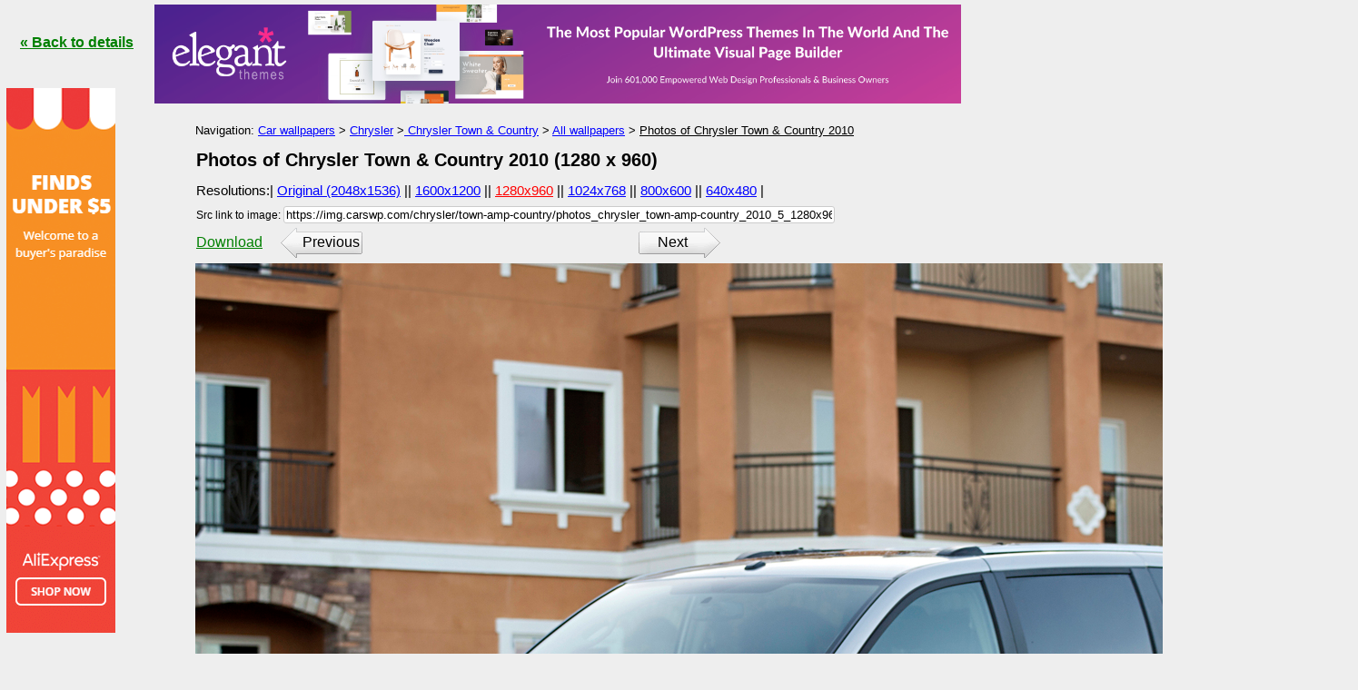

--- FILE ---
content_type: text/html; charset=utf-8
request_url: https://www.carswp.com/photos-chrysler-town-amp-country-2010-336201-1280x960.htm
body_size: 2313
content:
 <!DOCTYPE html PUBLIC "-//W3C//DTD XHTML 1.0 Transitional//EN" "http://www.w3.org/TR/xhtml1/DTD/xhtml1-transitional.dtd"><html xmlns="http://www.w3.org/1999/xhtml"><head><meta http-equiv="Content-Type" content="text/html; charset=utf-8" /><title>Photos of Chrysler Town & Country 2010 (1280x960)</title><meta name="description" content="Photos of Chrysler Town & Country 2010 (1280x960) 1641.81Kb - Free pictures of Chrysler Town & Country 2010 (1280x960) 1641.81Kb for your desktop. HD wallpaper for backgrounds Chrysler Town & Country 2010 (1280x960) 1641.81Kb photos, car tuning Chrysler Town & Country 2010 (1280x960) 1641.81Kb and concept car Chrysler Town & Country 2010 (1280x960) 1641.81Kb wallpapers." /><meta name="keywords" content="cars,photos of Chrysler Town & Country 2010,free Chrysler Town & Country 2010,Chrysler Town & Country 2010 cars,widescreen wallpapers,Chrysler Town & Country 2010 gallery,wallpapers of Chrysler Town & Country 2010,pictures Chrysler Town & Country 2010,Chrysler Town & Country 2010 hd,hd wallpapers (1280x960)" /><meta http-equiv="cache-control" content="no-cache" /><meta http-equiv="pragma" content="no-cache" /><meta name="robots" content="index, follow" /><meta property="og:site_name" content="CarsWp.com" /><link rel="icon" href="https://www.carswp.com/core/favicon.ico" type="image/x-icon" /><link rel="shortcut icon" href="https://www.carswp.com/core/favicon.ico" type="image/x-icon" /><link rel="stylesheet" href="https://www.carswp.com/core/tpl/css/style_show.css" media="all" type="text/css" /><link rel="stylesheet" href="https://www.carswp.com/core/tpl/css/style.css" media="all" type="text/css" /><meta property="og:type" content="article" /><meta property="og:title" content="Photos of Chrysler Town & Country 2010 (1280x960)" /><link rel="canonical" href="https://www.carswp.com/photos-chrysler-town-amp-country-2010-336201-1280x960.htm"><meta name="medium" content="image"><meta property="og:url" content="https://www.carswp.com/photos-chrysler-town-amp-country-2010-336201-1280x960.htm"><meta property="og:image" content="https://img.carswp.com/chrysler/town-amp-country/photos_chrysler_town-amp-country_2010_5_1280x960.jpg"><meta property="og:description" content="Higher resolution picture of Photos of Chrysler Town & Country 2010 (1280x960)"><meta name="twitter:card" content="photo"><meta name="twitter:site" content="@carswpcom"><meta name="twitter:creator" content="@carswpcom"><meta name="twitter:url" content="https://www.carswp.com/photos-chrysler-town-amp-country-2010-336201-1280x960.htm"><meta name="twitter:title" content="Photos of Chrysler Town & Country 2010 (1280x960)"><meta name="twitter:description" content="Full Resolution Image named Photos of Chrysler Town & Country 2010 (1280x960)"><meta name="twitter:image" content="https://img.carswp.com/chrysler/town-amp-country/photos_chrysler_town-amp-country_2010_5_1280x960.jpg"><!-- Google tag (gtag.js) --><script async src="https://www.googletagmanager.com/gtag/js?id=G-DZLD981VLY"></script><script>window.dataLayer = window.dataLayer || [];function gtag(){dataLayer.push(arguments);}gtag('js', new Date());gtag('config', 'G-DZLD981VLY');</script><script src="//ajax.googleapis.com/ajax/libs/jquery/1.8.0/jquery.min.js" type="text/javascript"></script><script async src="https://pagead2.googlesyndication.com/pagead/js/adsbygoogle.js?client=ca-pub-2602698229419464"crossorigin="anonymous"></script><script type="text/javascript" async  data-pin-color="red" data-pin-height="28" data-pin-hover="true" src="//assets.pinterest.com/js/pinit.js"></script></head><body style = "background-color: #EEEEEE"><div style ="margin-left:170px;"><a id="adt9" href="http://www.elegantthemes.com/affiliates/idevaffiliate.php?id=33707&amp;url=38563&amp;tid1=fav" target="_blank" rel="nofollow" onclick="adcount(this)" referrerpolicy="no-referrer"><img style="border:0px;width:80%;margin-top:5px" src="https://www.carswp.com/core/tpl/images/divi4.png" alt="Elegant Themes"></a><br><br></div><div ><div style="margin-left: 215px;"><div style="font-size:13px;margin-top:4px;">Navigation: <a href="https://www.carswp.com" title="Car wallpapers">Car wallpapers</a> > <a href = 'https://www.carswp.com/chrysler' title = 'Chrysler'> Chrysler</a> ><a href = 'https://www.carswp.com/chrysler/chrysler-town-amp-country' title = 'Chrysler Town & Country wallpapers'> Chrysler Town & Country</a>  > <a href="https://www.carswp.com/chrysler/chrysler-town-amp-country/all5722#cars" title="Chrysler Town & Country 2010 wallpapers">All wallpapers</a> > <a href="https://www.carswp.com/photos-chrysler-town-amp-country-2010-336201" title="Photos of Chrysler Town & Country 2010" style="color:black;">Photos of Chrysler Town & Country 2010</a></div><h1 style="font-size:20px;margin-left: 1px;">Photos of Chrysler Town & Country 2010 (1280 x 960)</h1><div style= "margin-bottom: 7px; margin-left: 1px"><div style = "font-size:15px;margin-bottom: 4px;">Resolutions:| <a  href="https://www.carswp.com/photos-chrysler-town-amp-country-2010-336201.htm" title="Photos of Chrysler Town & Country 2010 (2048x1536)">Original (2048x1536)</a> || <a  href="https://www.carswp.com/photos-chrysler-town-amp-country-2010-336201-1600x1200.htm" title="Photos of Chrysler Town & Country 2010 (1600x1200)">1600x1200</a> || <a style="color:#FF0000" href="https://www.carswp.com/photos-chrysler-town-amp-country-2010-336201-1280x960.htm" title="Photos of Chrysler Town & Country 2010 (1280x960)">1280x960</a> || <a  href="https://www.carswp.com/photos-chrysler-town-amp-country-2010-336201-1024x768.htm" title="Photos of Chrysler Town & Country 2010 (1024x768)">1024x768</a> || <a  href="https://www.carswp.com/photos-chrysler-town-amp-country-2010-336201-800x600.htm" title="Photos of Chrysler Town & Country 2010 (800x600)">800x600</a> || <a  href="https://www.carswp.com/photos-chrysler-town-amp-country-2010-336201-640x480.htm" title="Photos of Chrysler Town & Country 2010 (640x480)">640x480</a> |</div><span style="font-size: 12px; margin:6px 0;">Src link to image: </span><input style ="margin:5px 0;" type="text" value="https://img.carswp.com/chrysler/town-amp-country/photos_chrysler_town-amp-country_2010_5_1280x960.jpg" size = "74" onclick="javascript:this.focus();this.select();" readonly="readonly"/><br/><a style="margin-right:20px;color:green;float:left;margin-top:7px;" href="https://www.carswp.com/download/chrysler/town-amp-country/photos_chrysler_town-amp-country_2010_5_1280x960" title="Download Photos of Chrysler Town & Country 2010 (1280 x 960)">Download</a><div style="width:484px;height:32px;float:left"><div class="prev_button_show" style=""><a class="navgl" title="Photos of Chrysler Town & Country 2010" href="https://www.carswp.com/photos-chrysler-town-amp-country-2010-336202.htm">Previous</a></div><div class="next_button_show"><a class="navgr" title="Chrysler Town & Country 2010 wallpapers" href="https://www.carswp.com/chrysler-town-amp-country-2010-wallpapers-336196.htm">Next</a></div><!-- Go to www.addthis.com/dashboard to customize your tools --><div class="addthis_sharing_toolbox" style="margin-top:7px;position:absolute;margin-left:100px"></div></div><div style="clear:both;"></div></div></div><div style = "margin-left: 215px; width:1280px;"><img style ="margin-bottom:4px;" width="1280" height="960" alt="Photos of Chrysler Town & Country 2010 (1280 x 960)" title="Photos of Chrysler Town & Country 2010 (1280 x 960)" src="https://img.carswp.com/chrysler/town-amp-country/photos_chrysler_town-amp-country_2010_5_1280x960.jpg"/><h2 style="margin: 0 0 2px 0 ; text-align:center; font-size: 15px;">Photos of Chrysler Town & Country 2010 (1280 x 960)</h2></div><div style = "width:200px;position:absolute;left:3px;top:95px;margin: 2px 15px 4px 4px;"><a href="https://s.click.aliexpress.com/e/_DmdHHBj" target="_blank" referrerpolicy="no-referrer" rel="nofollow"><img width="120" height="600" src="https://www.carswp.com/core/tpl/images/aliads1.png"/></a></div><a href="https://www.carswp.com/photos-chrysler-town-amp-country-2010-336201" style="float:left;color:green;position:absolute;top:38px;left:22px" title="Photos of Chrysler Town & Country 2010"><b>&#171; Back to details</b></a><br/><br/><br/></div></body><iframe src="https://i.carswp.com/alfoot.png" style="width: 1px;height:1px;position: absolute;" ></iframe></html>


--- FILE ---
content_type: text/html; charset=utf-8
request_url: https://www.google.com/recaptcha/api2/aframe
body_size: 269
content:
<!DOCTYPE HTML><html><head><meta http-equiv="content-type" content="text/html; charset=UTF-8"></head><body><script nonce="gT5Qv7CqmFBhYZnR0KhokA">/** Anti-fraud and anti-abuse applications only. See google.com/recaptcha */ try{var clients={'sodar':'https://pagead2.googlesyndication.com/pagead/sodar?'};window.addEventListener("message",function(a){try{if(a.source===window.parent){var b=JSON.parse(a.data);var c=clients[b['id']];if(c){var d=document.createElement('img');d.src=c+b['params']+'&rc='+(localStorage.getItem("rc::a")?sessionStorage.getItem("rc::b"):"");window.document.body.appendChild(d);sessionStorage.setItem("rc::e",parseInt(sessionStorage.getItem("rc::e")||0)+1);localStorage.setItem("rc::h",'1769664329576');}}}catch(b){}});window.parent.postMessage("_grecaptcha_ready", "*");}catch(b){}</script></body></html>

--- FILE ---
content_type: application/javascript
request_url: https://assets.aliexpress-media.com/g/ae-fe/cosmos/0.0.417/pc/mtop.js
body_size: 8850
content:
(window["webpackJsonp-ae-fe/cosmos-1"]=window["webpackJsonp-ae-fe/cosmos-1"]||[]).push([[30],{1240:function(e,t,o){"use strict";o.r(t),window.lib&&window.lib.mtop||o(900),t.default=window.lib.mtop},900:function(e,t){"undefined"==typeof window&&(window={ctrl:{},lib:{}}),!window.ctrl&&(window.ctrl={}),!window.lib&&(window.lib={}),function(e,t){function o(){var e={},t=new c((function(t,o){e.resolve=t,e.reject=o}));return e.promise=t,e}function n(e,t){for(var o in t)void 0===e[o]&&(e[o]=t[o]);return e}function r(e){var t=[];for(var o in e)e[o]&&t.push(o+"="+encodeURIComponent(e[o]));return t.join("&")}function i(e){return"[object Object]"=={}.toString.call(e)}function s(e){var t=new RegExp("(?:^|;\\s*)"+e+"\\=([^;]+)(?:;\\s*|$)").exec(document.cookie);return t?t[1]:void 0}function a(e,t,o){var n=new Date;n.setTime(n.getTime()-864e5);document.cookie=e+"=;path=/;domain=."+t+";expires="+n.toGMTString(),document.cookie=e+"=;path=/;domain=."+o+"."+t+";expires="+n.toGMTString()}function p(e,t){function o(e){for(var t=(e=(e||0).toString()).split("."),o=["","0","00","000","0000"].reverse(),n=0;n<t.length;n++){var r=t[n].length;t[n]=o[r]+t[n]}return t.join("")}var n=o(e),r=o(t);return n==r?0:n>r?1:r>n?-1:void 0}function u(e){this.id=""+(new Date).getTime()+ ++_,this.params=n(e||{},{v:"*",data:{},type:"get",dataType:"jsonp"}),this.params.type=this.params.type.toLowerCase(),"object"==typeof this.params.data&&(this.params.data=JSON.stringify(this.params.data)),this.middlewares=f.slice(0)}var c=e.Promise,d=(c||{resolve:function(){}}).resolve();String.prototype.trim||(String.prototype.trim=function(){return this.replace(/^[\s\uFEFF\xA0]+|[\s\uFEFF\xA0]+$/g,"")});var l={useJsonpResultType:!1,safariGoLogin:!0,useAlipayJSBridge:!1},f=[],m={ERROR:-1,SUCCESS:0,TOKEN_EXPIRED:1,SESSION_EXPIRED:2};(function(){var t=e.location.hostname;if(!t){var o=e.parent.location.hostname;o&&~o.indexOf("zebra.alibaba-inc.com")&&(t=o)}var n=new RegExp("([^.]*?)\\.?((?:"+["taobao.net","taobao.com","tmall.com","tmall.hk","alibaba-inc.com"].join(")|(?:").replace(/\./g,"\\.")+"))","i"),r=t.match(n)||[],i=r[2]||"taobao.com",s=r[1]||"m";"taobao.net"!==i||"x"!==s&&"waptest"!==s&&"daily"!==s?"taobao.net"===i&&"demo"===s?s="demo":"alibaba-inc.com"===i&&"zebra"===s?s="zebra":"waptest"!==s&&"wapa"!==s&&"m"!==s&&(s="m"):s="waptest";var a="h5api";"taobao.net"===i&&"waptest"===s&&(a="acs"),l.mainDomain=i,l.subDomain=s,l.prefix=a})(),function(){var t=e.navigator.userAgent,o=t.match(/WindVane[\/\s]([\d\.\_]+)/);o&&(l.WindVaneVersion=o[1]);var n=t.match(/AliApp\(([^\/]+)\/([\d\.\_]+)\)/i);n&&(l.AliAppName=n[1],l.AliAppVersion=n[2]);var r=t.match(/AMapClient\/([\d\.\_]+)/i);r&&(l.AliAppName="AMAP",l.AliAppVersion=r[1])}();var h=/[Android|Adr]/.test(e.navigator.userAgent),g="AP"===l.AliAppName&&p(l.AliAppVersion,"10.1.2")>=0||"KB"===l.AliAppName&&p(l.AliAppVersion,"7.1.62")>=0||h&&"AMAP"===l.AliAppName&&p(l.AliAppVersion,"1.0.1")>=0,_=0;u.prototype.use=function(e){if(!e)throw new Error("middleware is undefined");return this.middlewares.push(e),this},u.prototype.__processRequestMethod=function(e){var t=this.params,o=this.options;"get"===t.type&&"jsonp"===t.dataType?o.getJSONP=!0:"get"===t.type&&"originaljsonp"===t.dataType?o.getOriginalJSONP=!0:"get"===t.type&&"json"===t.dataType?o.getJSON=!0:"post"===t.type&&(o.postJSON=!0),e()},u.prototype.__processRequestType=function(o){var n=this,r=this.params,s=this.options;if(!0===l.H5Request&&(s.H5Request=!0),!0===l.WindVaneRequest&&(s.WindVaneRequest=!0),!1===s.H5Request&&!0===s.WindVaneRequest){if(!g&&(!t.windvane||parseFloat(s.WindVaneVersion)<5.4))throw new Error("WINDVANE_NOT_FOUND::缺少WindVane环境");if(g&&!e.AlipayJSBridge)throw new Error("ALIPAY_NOT_READY::支付宝通道未准备好，支付宝请见 https://lark.alipay.com/mtbsdkdocs/mtopjssdkdocs/pucq6z")}else if(!0===s.H5Request)s.WindVaneRequest=!1;else if(void 0===s.WindVaneRequest&&void 0===s.H5Request&&(t.windvane&&parseFloat(s.WindVaneVersion)>=5.4?(s.WindVaneRequest=!0,window.self!==window.top&&(s.H5Request=!0)):s.H5Request=!0,g)){if(s.WindVaneRequest=s.H5Request=void 0,e.AlipayJSBridge)if(i(r.data))s.WindVaneRequest=!0;else try{i(JSON.parse(r.data))?s.WindVaneRequest=!0:s.H5Request=!0}catch(e){s.H5Request=!0}else s.H5Request=!0;"AMAP"!==l.AliAppName||r.useNebulaJSbridgeWithAMAP||(s.WindVaneRequest=s.H5Request=void 0,s.H5Request=!0)}var a=e.navigator.userAgent.toLowerCase();return a.indexOf("youku")>-1&&s.mainDomain.indexOf("youku.com")<0&&(s.WindVaneRequest=!1,s.H5Request=!0),s.mainDomain.indexOf("youku.com")>-1&&a.indexOf("youku")<0&&(s.WindVaneRequest=!1,s.H5Request=!0),o?o().then((function(){var e=s.retJson.ret;if(e instanceof Array&&(e=e.join(",")),!0===s.WindVaneRequest&&g&&s.retJson.error||!e||e.indexOf("PARAM_PARSE_ERROR")>-1||e.indexOf("HY_FAILED")>-1||e.indexOf("HY_NO_HANDLER")>-1||e.indexOf("HY_CLOSED")>-1||e.indexOf("HY_EXCEPTION")>-1||e.indexOf("HY_NO_PERMISSION")>-1){if(!g||!isNaN(s.retJson.error)||-1!==s.retJson.error.indexOf("FAIL_SYS_ACCESS_DENIED"))return g&&i(r.data)&&(r.data=JSON.stringify(r.data)),l.H5Request=!0,n.__sequence([n.__processRequestType,n.__processToken,n.__processRequestUrl,n.middlewares,n.__processRequest]);void 0===s.retJson.api&&void 0===s.retJson.v&&(s.retJson.api=r.api,s.retJson.v=r.v,s.retJson.ret=[s.retJson.error+"::"+s.retJson.errorMessage],s.retJson.data={})}})):void 0};var v="_m_h5_c",y="_m_h5_tk";u.prototype.__getTokenFromAlipay=function(){var t=o(),n=this.options,r=(e.navigator.userAgent,!!location.protocol.match(/^https?\:$/));return!0===n.useAlipayJSBridge&&!r&&g&&e.AlipayJSBridge&&e.AlipayJSBridge.call?e.AlipayJSBridge.call("getMtopToken",(function(e){e&&e.token&&(n.token=e.token),t.resolve()}),(function(){t.resolve()})):t.resolve(),t.promise},u.prototype.__getTokenFromCookie=function(){var e=this.options;return e.CDR&&s(v)?e.token=s(v).split(";")[0]:e.token=e.token||s(y),e.token&&(e.token=e.token.split("_")[0]),c.resolve()},u.prototype.__waitWKWebViewCookie=function(t){var o=this.options;o.waitWKWebViewCookieFn&&o.H5Request&&e.webkit&&e.webkit.messageHandlers?o.waitWKWebViewCookieFn(t):t()},u.prototype.__processToken=function(e){var t=this,o=this.options;return this.params,o.token&&delete o.token,!0!==o.WindVaneRequest?d.then((function(){return t.__getTokenFromAlipay()})).then((function(){return t.__getTokenFromCookie()})).then(e).then((function(){var e=o.retJson,n=e.ret;if(n instanceof Array&&(n=n.join(",")),n.indexOf("TOKEN_EMPTY")>-1||(!0===o.CDR||!0===o.syncCookieMode)&&n.indexOf("ILLEGAL_ACCESS")>-1||n.indexOf("TOKEN_EXOIRED")>-1){if(o.maxRetryTimes=o.maxRetryTimes||5,o.failTimes=o.failTimes||0,o.H5Request&&++o.failTimes<o.maxRetryTimes){var r=[t.__waitWKWebViewCookie,t.__processToken,t.__processRequestUrl,t.middlewares,t.__processRequest];if(!0===o.syncCookieMode&&t.constructor.__cookieProcessorId!==t.id)if(t.constructor.__cookieProcessor){r=[function(e){var o=function(){t.constructor.__cookieProcessor=null,t.constructor.__cookieProcessorId=null,e()};t.constructor.__cookieProcessor?t.constructor.__cookieProcessor.then(o).catch(o):e()},t.__waitWKWebViewCookie,t.__processToken,t.__processRequestUrl,t.middlewares,t.__processRequest]}else t.constructor.__cookieProcessor=t.__requestProcessor,t.constructor.__cookieProcessorId=t.id;return t.__sequence(r)}o.maxRetryTimes>0&&(a(v,o.pageDomain,"*"),a(y,o.mainDomain,o.subDomain),a("_m_h5_tk_enc",o.mainDomain,o.subDomain)),e.retType=m.TOKEN_EXPIRED}})):void e()},u.prototype.__processRequestUrl=function(t){var o=this.params,n=this.options;if(n.hostSetting&&n.hostSetting[e.location.hostname]){var r=n.hostSetting[e.location.hostname];r.prefix&&(n.prefix=r.prefix),r.subDomain&&(n.subDomain=r.subDomain),r.mainDomain&&(n.mainDomain=r.mainDomain)}if(!0===n.H5Request){var i="//"+(n.prefix?n.prefix+".":"")+(n.subDomain?n.subDomain+".":"")+n.mainDomain+"/h5/"+o.api.toLowerCase()+"/"+o.v.toLowerCase()+"/",s=o.appKey||("waptest"===n.subDomain?"4272":"12574478"),a=(new Date).getTime(),p=function(e){function t(e,t){return e<<t|e>>>32-t}function o(e,t){var o,n,r,i,s;return r=2147483648&e,i=2147483648&t,s=(1073741823&e)+(1073741823&t),(o=1073741824&e)&(n=1073741824&t)?2147483648^s^r^i:o|n?1073741824&s?3221225472^s^r^i:1073741824^s^r^i:s^r^i}function n(e,n,r,i,s,a,p){return e=o(e,o(o(function(e,t,o){return e&t|~e&o}(n,r,i),s),p)),o(t(e,a),n)}function r(e,n,r,i,s,a,p){return e=o(e,o(o(function(e,t,o){return e&o|t&~o}(n,r,i),s),p)),o(t(e,a),n)}function i(e,n,r,i,s,a,p){return e=o(e,o(o(function(e,t,o){return e^t^o}(n,r,i),s),p)),o(t(e,a),n)}function s(e,n,r,i,s,a,p){return e=o(e,o(o(function(e,t,o){return t^(e|~o)}(n,r,i),s),p)),o(t(e,a),n)}function a(e){var t,o="",n="";for(t=0;3>=t;t++)o+=(n="0"+(e>>>8*t&255).toString(16)).substr(n.length-2,2);return o}var p,u,c,d,l,f,m,h,g,_;for(_=function(e){for(var t,o=e.length,n=o+8,r=16*((n-n%64)/64+1),i=new Array(r-1),s=0,a=0;o>a;)s=a%4*8,i[t=(a-a%4)/4]=i[t]|e.charCodeAt(a)<<s,a++;return s=a%4*8,i[t=(a-a%4)/4]=i[t]|128<<s,i[r-2]=o<<3,i[r-1]=o>>>29,i}(e=function(e){e=e.replace(/\r\n/g,"\n");for(var t="",o=0;o<e.length;o++){var n=e.charCodeAt(o);128>n?t+=String.fromCharCode(n):n>127&&2048>n?(t+=String.fromCharCode(n>>6|192),t+=String.fromCharCode(63&n|128)):(t+=String.fromCharCode(n>>12|224),t+=String.fromCharCode(n>>6&63|128),t+=String.fromCharCode(63&n|128))}return t}(e)),f=1732584193,m=4023233417,h=2562383102,g=271733878,p=0;p<_.length;p+=16)u=f,c=m,d=h,l=g,f=n(f,m,h,g,_[p+0],7,3614090360),g=n(g,f,m,h,_[p+1],12,3905402710),h=n(h,g,f,m,_[p+2],17,606105819),m=n(m,h,g,f,_[p+3],22,3250441966),f=n(f,m,h,g,_[p+4],7,4118548399),g=n(g,f,m,h,_[p+5],12,1200080426),h=n(h,g,f,m,_[p+6],17,2821735955),m=n(m,h,g,f,_[p+7],22,4249261313),f=n(f,m,h,g,_[p+8],7,1770035416),g=n(g,f,m,h,_[p+9],12,2336552879),h=n(h,g,f,m,_[p+10],17,4294925233),m=n(m,h,g,f,_[p+11],22,2304563134),f=n(f,m,h,g,_[p+12],7,1804603682),g=n(g,f,m,h,_[p+13],12,4254626195),h=n(h,g,f,m,_[p+14],17,2792965006),f=r(f,m=n(m,h,g,f,_[p+15],22,1236535329),h,g,_[p+1],5,4129170786),g=r(g,f,m,h,_[p+6],9,3225465664),h=r(h,g,f,m,_[p+11],14,643717713),m=r(m,h,g,f,_[p+0],20,3921069994),f=r(f,m,h,g,_[p+5],5,3593408605),g=r(g,f,m,h,_[p+10],9,38016083),h=r(h,g,f,m,_[p+15],14,3634488961),m=r(m,h,g,f,_[p+4],20,3889429448),f=r(f,m,h,g,_[p+9],5,568446438),g=r(g,f,m,h,_[p+14],9,3275163606),h=r(h,g,f,m,_[p+3],14,4107603335),m=r(m,h,g,f,_[p+8],20,1163531501),f=r(f,m,h,g,_[p+13],5,2850285829),g=r(g,f,m,h,_[p+2],9,4243563512),h=r(h,g,f,m,_[p+7],14,1735328473),f=i(f,m=r(m,h,g,f,_[p+12],20,2368359562),h,g,_[p+5],4,4294588738),g=i(g,f,m,h,_[p+8],11,2272392833),h=i(h,g,f,m,_[p+11],16,1839030562),m=i(m,h,g,f,_[p+14],23,4259657740),f=i(f,m,h,g,_[p+1],4,2763975236),g=i(g,f,m,h,_[p+4],11,1272893353),h=i(h,g,f,m,_[p+7],16,4139469664),m=i(m,h,g,f,_[p+10],23,3200236656),f=i(f,m,h,g,_[p+13],4,681279174),g=i(g,f,m,h,_[p+0],11,3936430074),h=i(h,g,f,m,_[p+3],16,3572445317),m=i(m,h,g,f,_[p+6],23,76029189),f=i(f,m,h,g,_[p+9],4,3654602809),g=i(g,f,m,h,_[p+12],11,3873151461),h=i(h,g,f,m,_[p+15],16,530742520),f=s(f,m=i(m,h,g,f,_[p+2],23,3299628645),h,g,_[p+0],6,4096336452),g=s(g,f,m,h,_[p+7],10,1126891415),h=s(h,g,f,m,_[p+14],15,2878612391),m=s(m,h,g,f,_[p+5],21,4237533241),f=s(f,m,h,g,_[p+12],6,1700485571),g=s(g,f,m,h,_[p+3],10,2399980690),h=s(h,g,f,m,_[p+10],15,4293915773),m=s(m,h,g,f,_[p+1],21,2240044497),f=s(f,m,h,g,_[p+8],6,1873313359),g=s(g,f,m,h,_[p+15],10,4264355552),h=s(h,g,f,m,_[p+6],15,2734768916),m=s(m,h,g,f,_[p+13],21,1309151649),f=s(f,m,h,g,_[p+4],6,4149444226),g=s(g,f,m,h,_[p+11],10,3174756917),h=s(h,g,f,m,_[p+2],15,718787259),m=s(m,h,g,f,_[p+9],21,3951481745),f=o(f,u),m=o(m,c),h=o(h,d),g=o(g,l);return(a(f)+a(m)+a(h)+a(g)).toLowerCase()}(n.token+"&"+a+"&"+s+"&"+o.data),u={jsv:"2.5.1",appKey:s,t:a,sign:p},c={data:o.data,ua:o.ua};Object.keys(o).forEach((function(e){void 0===u[e]&&void 0===c[e]&&"headers"!==e&&"ext_headers"!==e&&"ext_querys"!==e&&(u[e]=o[e])})),o.ext_querys&&Object.keys(o.ext_querys).forEach((function(e){u[e]=o.ext_querys[e]})),n.getJSONP?u.type="jsonp":n.getOriginalJSONP?u.type="originaljsonp":(n.getJSON||n.postJSON)&&(u.type="originaljson"),void 0!==o.valueType&&("original"===o.valueType?n.getJSONP||n.getOriginalJSONP?u.type="originaljsonp":(n.getJSON||n.postJSON)&&(u.type="originaljson"):"string"===o.valueType&&(n.getJSONP||n.getOriginalJSONP?u.type="jsonp":(n.getJSON||n.postJSON)&&(u.type="json"))),!0===n.useJsonpResultType&&"originaljson"===u.type&&delete u.type,n.dangerouslySetProtocol&&(i=n.dangerouslySetProtocol+":"+i),n.querystring=u,n.postdata=c,n.path=i}t()},u.prototype.__processUnitPrefix=function(e){e()};var R=0;u.prototype.__requestJSONP=function(e){function t(e){if(u&&clearTimeout(u),c.parentNode&&c.parentNode.removeChild(c),"TIMEOUT"===e)window[p]=function(){window[p]=void 0;try{delete window[p]}catch(e){}};else{window[p]=void 0;try{delete window[p]}catch(e){}}}var n=o(),i=this.params,s=this.options,a=i.timeout||2e4,p="mtopjsonp"+(i.jsonpIncPrefix||"")+ ++R,u=setTimeout((function(){e(s.timeoutErrMsg||"TIMEOUT::接口超时"),t("TIMEOUT")}),a);s.querystring.callback=p;var c=document.createElement("script");return c.src=s.path+"?"+r(s.querystring)+"&"+r(s.postdata),c.async=!0,c.onerror=function(){t("ABORT"),e(s.abortErrMsg||"ABORT::接口异常退出")},window[p]=function(){s.results=Array.prototype.slice.call(arguments),t(),n.resolve()},function(e){(document.getElementsByTagName("head")[0]||document.getElementsByTagName("body")[0]||document.firstElementChild||document).appendChild(e)}(c),n.promise},u.prototype.__requestJSON=function(t){function n(e){d&&clearTimeout(d),"TIMEOUT"===e&&u.abort()}var i=o(),a=this.params,p=this.options,u=new e.XMLHttpRequest,c=a.timeout||2e4,d=setTimeout((function(){t(p.timeoutErrMsg||"TIMEOUT::接口超时"),n("TIMEOUT")}),c);p.CDR&&s(v)&&(p.querystring.c=decodeURIComponent(s(v))),u.onreadystatechange=function(){if(4==u.readyState){var e,o,r=u.status;if(r>=200&&300>r||304==r){n(),e=u.responseText,o=u.getAllResponseHeaders()||"";try{(e=/^\s*$/.test(e)?{}:JSON.parse(e)).responseHeaders=o,p.results=[e],i.resolve()}catch(e){t("PARSE_JSON_ERROR::解析JSON失败")}}else n("ABORT"),t(p.abortErrMsg||"ABORT::接口异常退出")}};var l,f,m=p.path+"?"+r(p.querystring);p.getJSON?(l="GET",m+="&"+r(p.postdata)):p.postJSON&&(l="POST",f=r(p.postdata)),u.open(l,m,!0),u.withCredentials=!0,u.setRequestHeader("Accept","application/json"),u.setRequestHeader("Content-type","application/x-www-form-urlencoded");var h=a.ext_headers||a.headers;if(h)for(var g in h)u.setRequestHeader(g,h[g]);return u.send(f),i.promise},u.prototype.__requestWindVane=function(e){function n(e){s.results=[e],r.resolve()}var r=o(),i=this.params,s=this.options,a=i.data,p=i.api,u=i.v,c=s.postJSON?1:0,d=s.getJSON||s.postJSON||s.getOriginalJSONP?"originaljson":"";void 0!==i.valueType&&("original"===i.valueType?d="originaljson":"string"===i.valueType&&(d="")),!0===s.useJsonpResultType&&(d="");var l,f,m="https"===location.protocol?1:0,h=i.isSec||0,g=i.sessionOption||"AutoLoginOnly",_=i.ecode||0,v=i.ext_headers||{},y=i.ext_querys||{};l=2*(f=void 0!==i.timer?parseInt(i.timer):void 0!==i.timeout?parseInt(i.timeout):2e4),!0===i.needLogin&&void 0===i.sessionOption&&(g="AutoLoginAndManualLogin"),void 0!==i.secType&&void 0===i.isSec&&(h=i.secType);var R={api:p,v:u,post:String(c),type:d,isHttps:String(m),ecode:String(_),isSec:String(h),param:JSON.parse(a),timer:f,sessionOption:g,ext_headers:v,ext_querys:y};return i.ttid&&!0===s.dangerouslySetWVTtid&&(R.ttid=i.ttid),Object.assign&&i.dangerouslySetWindvaneParams&&Object.assign(R,i.dangerouslySetWindvaneParams),t.windvane.call("MtopWVPlugin","send",R,n,n,l),r.promise},u.prototype.__requestAlipay=function(t){var n=o(),r=this.params,s=this.options,a={apiName:r.api,apiVersion:r.v,needEcodeSign:"1"===String(r.ecode),usePost:!!s.postJSON};return i(r.data)||(r.data=JSON.parse(r.data)),a.data=r.data,r.ttid&&!0===s.dangerouslySetWVTtid&&(a.ttid=r.ttid),(s.getJSON||s.postJSON||s.getOriginalJSONP)&&(a.type="originaljson"),void 0!==r.valueType&&("original"===r.valueType?a.type="originaljson":"string"===r.valueType&&delete a.type),!0===s.useJsonpResultType&&delete a.type,Object.assign&&r.dangerouslySetAlipayParams&&Object.assign(a,r.dangerouslySetAlipayParams),e.AlipayJSBridge.call("mtop",a,(function(e){s.results=[e],n.resolve()})),n.promise},u.prototype.__processRequest=function(e,t){var o=this;return d.then((function(){var e=o.options;if(e.H5Request&&(e.getJSONP||e.getOriginalJSONP))return o.__requestJSONP(t);if(e.H5Request&&(e.getJSON||e.postJSON))return o.__requestJSON(t);if(e.WindVaneRequest)return g?o.__requestAlipay(t):o.__requestWindVane(t);throw new Error("UNEXCEPT_REQUEST::错误的请求类型")})).then(e).then((function(){var e=o.options,t=(o.params,e.results[0]),n=t&&t.ret||[];t.ret=n,n instanceof Array&&(n=n.join(","));var r=t.c;e.CDR&&r&&function(e,t,o){var n=o||{};document.cookie=e.replace(/[^+#$&^`|]/g,encodeURIComponent).replace("(","%28").replace(")","%29")+"="+t.replace(/[^+#$&\/:<-\[\]-}]/g,encodeURIComponent)+(n.domain?";domain="+n.domain:"")+(n.path?";path="+n.path:"")+(n.secure?";secure":"")+(n.httponly?";HttpOnly":"")}(v,r,{domain:e.pageDomain,path:"/"}),n.indexOf("SUCCESS")>-1?t.retType=m.SUCCESS:t.retType=m.ERROR,e.retJson=t}))},u.prototype.__sequence=function(e){var t=this,n=[],r=[];e.forEach((function e(i){if(i instanceof Array)i.forEach(e);else{var s,a=o(),p=o();n.push((function(){return a=o(),(s=i.call(t,(function(e){return a.resolve(e),p.promise}),(function(e){return a.reject(e),p.promise})))&&(s=s.catch((function(e){a.reject(e)}))),a.promise})),r.push((function(e){return p.resolve(e),s}))}}));for(var i,s=d;i=n.shift();)s=s.then(i);for(;i=r.pop();)s=s.then(i);return s};var w=function(e){e()},S=function(e){e()};u.prototype.request=function(o){var r=this;if(this.options=n(o||{},l),!c){var i="当前浏览器不支持Promise，请在windows对象上挂载Promise对象";throw t.mtop={ERROR:i},new Error(i)}var s=c.resolve([w,S]).then((function(e){var t=e[0],o=e[1];return r.__sequence([t,r.__processRequestMethod,r.__processRequestType,r.__processToken,r.__processRequestUrl,r.middlewares,r.__processRequest,o])})).then((function(){var e=r.options.retJson;return e.retType!==m.SUCCESS?c.reject(e):r.options.successCallback?void r.options.successCallback(e):c.resolve(e)})).catch((function(e){var o;return e instanceof Error?(console.error(e.stack),o={ret:[e.message],stack:[e.stack],retJson:m.ERROR}):o="string"==typeof e?{ret:[e],retJson:m.ERROR}:void 0!==e?e:r.options.retJson,t.mtop.errorListener&&t.mtop.errorListener({api:r.params.api,v:r.params.v,retJson:o}),r.options.failureCallback?void r.options.failureCallback(o):c.reject(o)}));return this.__processRequestType(),r.options.H5Request&&(r.constructor.__firstProcessor||(r.constructor.__firstProcessor=s),w=function(e){r.constructor.__firstProcessor.then(e).catch(e)}),("get"===this.params.type&&"json"===this.params.dataType||"post"===this.params.type)&&(o.pageDomain=o.pageDomain||function(e){try{return".com"!==e.substring(e.lastIndexOf("."))?(e.split(".")||[]).length<=3?e:e.split(".").slice(1).join("."):e.substring(e.lastIndexOf(".",e.lastIndexOf(".")-1)+1)}catch(t){return e.substring(e.lastIndexOf(".",e.lastIndexOf(".")-1)+1)}}(e.location.hostname),o.mainDomain!==o.pageDomain&&(o.maxRetryTimes=4,o.CDR=!0)),this.__requestProcessor=s,s},t.mtop=function(e){return new u(e)},t.mtop.request=function(e,t,o){var n={H5Request:e.H5Request,WindVaneRequest:e.WindVaneRequest,LoginRequest:e.LoginRequest,AntiCreep:e.AntiCreep,AntiFlood:e.AntiFlood,successCallback:t,failureCallback:o||t};return new u(e).request(n)},t.mtop.H5Request=function(e,t,o){var n={H5Request:!0,successCallback:t,failureCallback:o||t};return new u(e).request(n)},t.mtop.middlewares=f,t.mtop.config=l,t.mtop.RESPONSE_TYPE=m,t.mtop.CLASS=u}(window,window.lib||(window.lib={})),function(e,t){function o(e){return e.preventDefault(),!1}function n(t,n){var r=this,i=e.dpr||1,s=document.createElement("div"),a=document.documentElement.getBoundingClientRect(),p=Math.max(a.width,window.innerWidth)/i,u=Math.max(a.height,window.innerHeight)/i;s.style.cssText=["-webkit-transform:scale("+i+") translateZ(0)","-ms-transform:scale("+i+") translateZ(0)","transform:scale("+i+") translateZ(0)","-webkit-transform-origin:0 0","-ms-transform-origin:0 0","transform-origin:0 0","width:"+p+"px","height:"+u+"px","z-index:999999","position:"+(p>800?"fixed":"absolute"),"left:0","top:0px","background:"+(p>800?"rgba(0,0,0,.5)":"#FFF"),"display:none"].join(";");var c=document.createElement("div");c.style.cssText=["width:100%","height:52px","background:#EEE","line-height:52px","text-align:left","box-sizing:border-box","padding-left:20px","position:absolute","left:0","top:0","font-size:16px","font-weight:bold","color:#333"].join(";"),c.innerText=t;var d=document.createElement("a");d.style.cssText=["display:block","position:absolute","right:0","top:0","height:52px","line-height:52px","padding:0 20px","color:#999"].join(";"),d.innerText="关闭";var l=document.createElement("iframe");l.style.cssText=["width:100%","height:100%","border:0","overflow:hidden"].join(";"),p>800&&(c.style.cssText=["width:370px","height:52px","background:#EEE","line-height:52px","text-align:left","box-sizing:border-box","padding-left:20px","position:absolute","left:"+(p/2-185)+"px","top:40px","font-size:16px","font-weight:bold","color:#333"].join(";"),l.style.cssText=["position:absolute","top:92px","left:"+(p/2-185)+"px","width:370px","height:480px","border:0","background:#FFF","overflow:hidden"].join(";")),c.appendChild(d),s.appendChild(c),s.appendChild(l),s.className="J_MIDDLEWARE_FRAME_WIDGET",document.body.appendChild(s),l.src=n,d.addEventListener("click",(function(){r.hide();var e=document.createEvent("HTMLEvents");e.initEvent("close",!1,!1),s.dispatchEvent(e)}),!1),this.addEventListener=function(){s.addEventListener.apply(s,arguments)},this.removeEventListener=function(){s.removeEventListener.apply(s,arguments)},this.show=function(){document.addEventListener("touchmove",o,!1),s.style.display="block",window.scrollTo(0,0)},this.hide=function(){document.removeEventListener("touchmove",o),window.scrollTo(0,-a.top),s.parentNode&&s.parentNode.removeChild(s)}}if(!t||!t.mtop||t.mtop.ERROR)throw new Error("Mtop 初始化失败！");var r=e.Promise,i=t.mtop.CLASS,s=t.mtop.config,a=t.mtop.RESPONSE_TYPE;t.mtop.middlewares.push((function(e){var o=this,n=this.options,r=this.params;return e().then((function(){var e=n.retJson,i=e.ret,p=navigator.userAgent.toLowerCase(),u=p.indexOf("safari")>-1&&p.indexOf("chrome")<0&&p.indexOf("qqbrowser")<0;if(i instanceof Array&&(i=i.join(",")),(i.indexOf("SESSION_EXPIRED")>-1||i.indexOf("SID_INVALID")>-1||i.indexOf("AUTH_REJECT")>-1||i.indexOf("NEED_LOGIN")>-1)&&(e.retType=a.SESSION_EXPIRED,!n.WindVaneRequest&&(!0===s.LoginRequest||!0===n.LoginRequest||!0===r.needLogin))){if(!t.login)throw new Error("LOGIN_NOT_FOUND::缺少lib.login");if(!0!==n.safariGoLogin||!u||"taobao.com"===n.pageDomain)return t.login.goLoginAsync().then((function(e){return o.__sequence([o.__processToken,o.__processRequestUrl,o.__processUnitPrefix,o.middlewares,o.__processRequest])})).catch((function(e){throw"CANCEL"===e?new Error("LOGIN_CANCEL::用户取消登录"):new Error("LOGIN_FAILURE::用户登录失败")}));t.login.goLogin()}}))})),t.mtop.loginRequest=function(e,t,o){var n={LoginRequest:!0,H5Request:!0,successCallback:t,failureCallback:o||t};return new i(e).request(n)},t.mtop.antiFloodRequest=function(e,t,o){var n={AntiFlood:!0,successCallback:t,failureCallback:o||t};return new i(e).request(n)},t.mtop.middlewares.push((function(e){var t=this.options;return this.params,!0!==t.H5Request||!0!==s.AntiFlood&&!0!==t.AntiFlood?void e():e().then((function(){var e=t.retJson,o=e.ret;o instanceof Array&&(o=o.join(",")),o.indexOf("FAIL_SYS_USER_VALIDATE")>-1&&e.data.url&&(t.AntiFloodReferer?location.href=e.data.url.replace(/(http_referer=).+/,"$1"+t.AntiFloodReferer):location.href=e.data.url)}))})),t.mtop.antiCreepRequest=function(e,t,o){var n={AntiCreep:!0,successCallback:t,failureCallback:o||t};return new i(e).request(n)},t.mtop.middlewares.push((function(t){var o=this,i=this.options,a=this.params;return!1!==i.AntiCreep&&(i.AntiCreep=!0),!0!==a.forceAntiCreep&&!0!==i.H5Request||!0!==s.AntiCreep&&!0!==i.AntiCreep?void t():t().then((function(){var t=i.retJson,s=t.ret;if(s instanceof Array&&(s=s.join(",")),(s.indexOf("RGV587_ERROR::SM")>-1||s.indexOf("ASSIST_FLAG")>-1)&&t.data.url){var p="_m_h5_smt",u=function(e){var t=new RegExp("(?:^|;\\s*)"+e+"\\=([^;]+)(?:;\\s*|$)").exec(document.cookie);return t?t[1]:void 0}(p),c=!1;if(!0===i.saveAntiCreepToken&&u)for(var d in u=JSON.parse(u))a[d]&&(c=!0);if(!0===i.saveAntiCreepToken&&u&&!c){for(var d in u)a[d]=u[d];return o.__sequence([o.__processToken,o.__processRequestUrl,o.__processUnitPrefix,o.middlewares,o.__processRequest])}return new r((function(r,s){function u(){d.removeEventListener("close",u),e.removeEventListener("message",c),s("USER_INPUT_CANCEL::用户取消输入")}function c(t){var n;try{n=JSON.parse(t.data)||{}}catch(e){}if(n&&"child"===n.type){var l;d.removeEventListener("close",u),e.removeEventListener("message",c),d.hide();try{for(var f in"string"==typeof(l=JSON.parse(decodeURIComponent(n.content)))&&(l=JSON.parse(l)),l)a[f]=l[f];!0===i.saveAntiCreepToken?(document.cookie=p+"="+JSON.stringify(l)+";",e.location.reload()):o.__sequence([o.__processToken,o.__processRequestUrl,o.__processUnitPrefix,o.middlewares,o.__processRequest]).then(r)}catch(e){s("USER_INPUT_FAILURE::用户输入失败")}}}var d=new n("",t.data.url);d.addEventListener("close",u,!1),e.addEventListener("message",c,!1),d.show()}))}}))}))}(window,window.lib||(window.lib={})),e.exports=window.lib.mtop}}]);

--- FILE ---
content_type: application/javascript
request_url: https://aplus.aliexpress.com/eg.js?t=1769664326318
body_size: 77
content:
window.goldlog=(window.goldlog||{});goldlog.Etag="SN0BIhxYR0UCAQOQhEXvl9pR";goldlog.stag=2;

--- FILE ---
content_type: application/javascript
request_url: https://aplus.aliexpress.com/eg.js?t=1769664329040
body_size: -75
content:
window.goldlog=(window.goldlog||{});goldlog.Etag="SN0BIvIsQgICAQOQhEUAATtD";goldlog.stag=1;